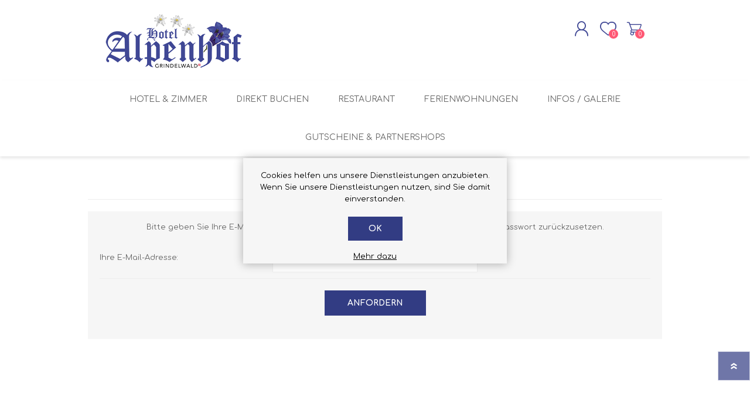

--- FILE ---
content_type: text/html; charset=utf-8
request_url: https://www.alpenhof.ch/passwordrecovery
body_size: 7280
content:


<!DOCTYPE html>
<html class="html-password-recovery-page">
    <head>
        <title>Passwort-Wiederherstellung -  Hotel Alpenhof Grindelwald</title>
        <meta http-equiv="Content-type" content="text/html;charset=UTF-8" />
        <meta name="description" content="Ferien Hotel in den Schweizer Alpen, Hotel Alpenhof Grindelwald" />
        <meta name="keywords" content="" />
        <meta name="generator" content="nopCommerce" />
        <meta name="viewport" content="width=device-width, initial-scale=1.0, user-scalable=0, minimum-scale=1.0, maximum-scale=1.0" />
        
        
        

        
        

        <link href="/Themes/Prisma/Content/CSS/styles.css" rel="stylesheet" type="text/css" />
<link href="/Themes/Prisma/Content/CSS/mobile.css" rel="stylesheet" type="text/css" />
<link href="/Themes/Prisma/Content/CSS/480.css" rel="stylesheet" type="text/css" />
<link href="/Themes/Prisma/Content/CSS/768.css" rel="stylesheet" type="text/css" />
<link href="/Themes/Prisma/Content/CSS/1024.css" rel="stylesheet" type="text/css" />
<link href="/Themes/Prisma/Content/CSS/1280.css" rel="stylesheet" type="text/css" />
<link href="/Plugins/SevenSpikes.Core/Styles/perfect-scrollbar.min.css" rel="stylesheet" type="text/css" />
<link href="/Plugins/SevenSpikes.Nop.Plugins.AjaxCart/Themes/Prisma/Content/ajaxCart.css" rel="stylesheet" type="text/css" />
<link href="/Plugins/SevenSpikes.Nop.Plugins.ProductRibbons/Styles/Ribbons.common.css" rel="stylesheet" type="text/css" />
<link href="/Plugins/SevenSpikes.Nop.Plugins.ProductRibbons/Themes/Prisma/Content/Ribbons.css" rel="stylesheet" type="text/css" />
<link href="/Themes/Prisma/Content/css/theme.custom-1.css?v=17" rel="stylesheet" type="text/css" />
   
        <script src="/Scripts/jquery-1.10.2.min.js" type="text/javascript"></script>
<script src="/Scripts/jquery.validate.min.js" type="text/javascript"></script>
<script src="/Scripts/jquery.validate.unobtrusive.min.js" type="text/javascript"></script>
<script src="/Scripts/jquery-ui-1.10.3.custom.min.js" type="text/javascript"></script>
<script src="/Scripts/jquery-migrate-1.2.1.min.js" type="text/javascript"></script>
<script src="/Scripts/public.common.js" type="text/javascript"></script>
<script src="/Scripts/public.ajaxcart.js" type="text/javascript"></script>
<script src="/Plugins/SevenSpikes.Core/Scripts/SevenSpikesExtensions.min.js" type="text/javascript"></script>
<script src="/Plugins/SevenSpikes.Nop.Plugins.AjaxCart/Scripts/jquery.json-2.2.min.js" type="text/javascript"></script>
<script src="/Plugins/SevenSpikes.Nop.Plugins.AjaxCart/Scripts/AjaxCart.min.js" type="text/javascript"></script>
<script src="/Administration/Scripts/kendo/2014.1.318/kendo.core.min.js" type="text/javascript"></script>
<script src="/Administration/Scripts/kendo/2014.1.318/kendo.userevents.min.js" type="text/javascript"></script>
<script src="/Administration/Scripts/kendo/2014.1.318/kendo.draganddrop.min.js" type="text/javascript"></script>
<script src="/Administration/Scripts/kendo/2014.1.318/kendo.window.min.js" type="text/javascript"></script>
<script src="/Plugins/SevenSpikes.Nop.Plugins.ProductRibbons/Scripts/jquery.json-2.4.min.js" type="text/javascript"></script>
<script src="/Plugins/SevenSpikes.Nop.Plugins.ProductRibbons/Scripts/ProductRibbons.min.js" type="text/javascript"></script>
<script src="/Plugins/SevenSpikes.Core/Scripts/jquery.json-2.4.min.js" type="text/javascript"></script>
<script src="/Plugins/SevenSpikes.Core/Scripts/color-squares.min.js" type="text/javascript"></script>
<script src="/Plugins/SevenSpikes.Core/Scripts/footable.js" type="text/javascript"></script>
<script src="/Plugins/SevenSpikes.Core/Scripts/perfect-scrollbar.min.js" type="text/javascript"></script>
<script src="/Plugins/SevenSpikes.Core/Scripts/sevenspikes.core.min.js" type="text/javascript"></script>
<script src="/Plugins/SevenSpikes.Core/Scripts/sevenspikes.theme.min.js" type="text/javascript"></script>
<script src="/Themes/Prisma/Content/scripts/prisma.js" type="text/javascript"></script>

        
        
        
        
        
<link rel="shortcut icon" href="https://www.alpenhof.ch/favicon.ico" />

        <link href="https://fonts.googleapis.com/css?family=Comfortaa:400,700|Fira+Sans:400,700|Open+Sans:400,700|Playfair+Display:400,700&amp;subset=cyrillic,cyrillic-ext,greek,greek-ext,latin-ext" rel="stylesheet">
        <!--Powered by nopCommerce - http://www.nopCommerce.com-->
    </head>
    <body class=" font-comfortaa item-type-1">
        




<div class="ajax-loading-block-window" style="display: none">
</div>
<div id="dialog-notifications-success" title="Benachrichtigung" style="display:none;">
</div>
<div id="dialog-notifications-error" title="Fehler" style="display:none;">
</div>
<div id="dialog-notifications-warning" title="Warnung" style="display:none;">
</div>
<div id="bar-notification" class="bar-notification">
    <span class="close" title="Schließen">&nbsp;</span>
</div>




<!--[if lte IE 7]>
    <div style="clear:both;height:59px;text-align:center;position:relative;">
        <a href="http://www.microsoft.com/windows/internet-explorer/default.aspx" target="_blank">
            <img src="/Themes/Prisma/Content/img/ie_warning.jpg" height="42" width="820" alt="You are using an outdated browser. For a faster, safer browsing experience, upgrade for free today." />
        </a>
    </div>
<![endif]-->


<div class="master-wrapper-page">
    <div class="master-header-wrapper-parent">
        <div class="master-header-wrapper">
            
            <div class="header-wrapper">
                
<div class="header">
    
    <div class="header-logo">
        



<a href="/" class="logo">



<img alt="Hotel Alpenhof Grindelwald" src="https://www.alpenhof.ch/content/images/thumbs/0000121.png" /></a>
    </div>
    <div class="header-links-wrapper">
        <div class="header-selectors-wrapper">
            
            
                <div class="language-selector">
<select id="customerlanguage" name="customerlanguage" onchange="setLocation(this.value);"><option selected="selected" value="/changelanguage/2?returnurl=%2fpasswordrecovery">Deutsch</option>
<option value="/changelanguage/1?returnurl=%2fpasswordrecovery">English</option>
</select>
    </div>

            
            
        </div>
        <div class="header-links">
    <ul>
        
            <li><a href="/register" class="ico-register">Als Neukunde registrieren</a></li>
            <li><a href="/login" class="ico-login">Anmelden</a></li>
                                    <li id="topcartlink">
                <a href="/cart" class="ico-cart">
                    <span class="cart-label">Warenkorb</span>
                    <span class="cart-qty">0</span>
                </a>
            </li>
        
    </ul>
            <script type="text/javascript">
            $(document).ready(function () {
                $('.header').on('mouseenter', '#topcartlink', function () {
                    $('#flyout-cart').addClass('active');
                });
                $('.header').on('mouseleave', '#topcartlink', function () {
                    $('#flyout-cart').removeClass('active');
                });
                $('.header').on('mouseenter', '#flyout-cart', function () {
                    $('#flyout-cart').addClass('active');
                });
                $('.header').on('mouseleave', '#flyout-cart', function () {
                    $('#flyout-cart').removeClass('active');
                });
            });
        </script>
</div>

        <div id="flyout-cart" class="flyout-cart" data-removeItemFromCartUrl="/PrismaTheme/RemoveItemFromCart" data-flyoutCartUrl="/NopAjaxCartFlyoutShoppingCart">
    <span class="cart-qty">0</span>
    <div class="mini-shopping-cart">
        <div class="count">
Sie haben keine Artikel im Korb.        </div>
    </div>
</div>

    </div>
    <div class="search-box store-search-box">
        <form action="/search" id="small-search-box-form" method="get">    <input type="text" class="search-box-text" id="small-searchterms" autocomplete="off" name="q" placeholder="Suche" />
    <input type="submit" class="button-1 search-box-button" value="Suchen" />
        <script type="text/javascript">
            $("#small-search-box-form").submit(function(event) {
                if ($("#small-searchterms").val() == "") {
                    alert('Suchbegriffe eingeben');
                    $("#small-searchterms").focus();
                    event.preventDefault();
                }
            });
        </script>
        
            <script type="text/javascript">
                $(document).ready(function() {
                    $('#small-searchterms').autocomplete({
                            delay: 500,
                            minLength: 3,
                            source: '/catalog/searchtermautocomplete',
                            appendTo: '.search-box',
                            select: function(event, ui) {
                                $("#small-searchterms").val(ui.item.label);
                                setLocation(ui.item.producturl);
                                return false;
                            }
                        })
                        .data("ui-autocomplete")._renderItem = function(ul, item) {
                            var t = item.label;
                            //html encode
                            t = htmlEncode(t);
                            return $("<li></li>")
                                .data("item.autocomplete", item)
                                .append("<a><img src='" + item.productpictureurl + "'><span>" + t + "</span></a>")
                                .appendTo(ul);
                        };
                });
            </script>
        
</form>
    </div>
    
</div>
                <script type="text/javascript">
                (function() {
                    AjaxCart.init(false, '.cart-qty', '.wishlist-qty');
                })();
                </script>
                <div class="responsive-nav-wrapper-parent">
                    <div class="responsive-nav-wrapper">
                        <div class="menu-title">
                            <span>Menu</span>
                        </div>
                        <div class="search-wrap">
                            <span>Suchen</span>
                        </div>
                        <div class="personal-button" id="header-links-opener">
                            <span>Personal menu</span>
                        </div>
                        <div class="wishlist-button">
                            <a href="/wishlist" class="ico-wishlist">
                                <span class="wishlist-label">Wunschliste</span>
                                <span class="wishlist-qty">0</span>
                            </a>
                        </div>
                        <div class="shopping-cart-link">
                            <a href="/cart">Warenkorb</a>
                            <span class="cart-qty">0</span>
                        </div>
                    </div>
                </div>
            </div>
        </div>
        <div class="overlayOffCanvas"></div>
        <div class="header-menu">
            <div class="navigation-wrapper">
                <div class="close-menu">
                    <span>schliessen</span>
                </div>
            </div>



<ul class="top-menu">
    

    
    <li>
            <a class="with-subcategories" href="/hotel-zimmer">Hotel &amp; Zimmer</a>
            <div class="plus-button"></div>
            <div class="sublist-wrap">
                <div class="navigation-wrapper">
                    <div class="close-menu">
                        <span>schliessen</span>
                    </div>
                    <div class="back-button">
                        <span>zurück</span>
                    </div>
                </div>
                <ul class="sublist">


    <li>
                <a href="/die-zimmer">Zimmer</a>
        </li>
    <li>
            <a class="with-subcategories" href="/das-hotel">Das Hotel</a>
            <div class="plus-button"></div>
            <div class="sublist-wrap">
                <div class="navigation-wrapper">
                    <div class="close-menu">
                        <span>schliessen</span>
                    </div>
                    <div class="back-button">
                        <span>zurück</span>
                    </div>
                </div>
                <ul class="sublist">


    <li>
                <a href="/lage-anreise">Lage / Anreise</a>
        </li>
    <li>
                <a href="/hotelbus-shuttle">Hotelbus Shuttle</a>
        </li>
    <li>
                <a href="/wellness">Wellness</a>
        </li>
    <li>
                <a href="/und-ausserdem">Swisstainable - nachhaltig</a>
        </li>
                </ul>
            </div>
        </li>
    <li>
                <a href="/angebote-pauschalen">Angebote &amp; Pauschalen</a>
        </li>
                </ul>
            </div>
        </li>
    <li>
                <a href="/direkt-buchen">Direkt buchen</a>
        </li>
    <li>
            <a class="with-subcategories" href="/restaurant">Restaurant</a>
            <div class="plus-button"></div>
            <div class="sublist-wrap">
                <div class="navigation-wrapper">
                    <div class="close-menu">
                        <span>schliessen</span>
                    </div>
                    <div class="back-button">
                        <span>zurück</span>
                    </div>
                </div>
                <ul class="sublist">


    <li>
                <a href="/speisekarte">Speisekarten</a>
        </li>
    <li>
                <a href="/anl%C3%A4sse">Anl&#228;sse</a>
        </li>
                </ul>
            </div>
        </li>
    <li>
                <a href="/ferienwohnungen">Ferienwohnungen</a>
        </li>
    <li>
            <a class="with-subcategories" href="/infos-galerie">Infos / Galerie</a>
            <div class="plus-button"></div>
            <div class="sublist-wrap">
                <div class="navigation-wrapper">
                    <div class="close-menu">
                        <span>schliessen</span>
                    </div>
                    <div class="back-button">
                        <span>zurück</span>
                    </div>
                </div>
                <ul class="sublist">


    <li>
                <a href="/video-impressionen">Video Impressionen</a>
        </li>
                </ul>
            </div>
        </li>
    <li>
            <a class="with-subcategories" href="/shopping">Gutscheine &amp; Partnershops</a>
            <div class="plus-button"></div>
            <div class="sublist-wrap">
                <div class="navigation-wrapper">
                    <div class="close-menu">
                        <span>schliessen</span>
                    </div>
                    <div class="back-button">
                        <span>zurück</span>
                    </div>
                </div>
                <ul class="sublist">


    <li>
            <a class="with-subcategories" href="/margritsstefans-k%C3%BCche">margrits &amp; stefans k&#252;che</a>
            <div class="plus-button"></div>
            <div class="sublist-wrap">
                <div class="navigation-wrapper">
                    <div class="close-menu">
                        <span>schliessen</span>
                    </div>
                    <div class="back-button">
                        <span>zurück</span>
                    </div>
                </div>
                <ul class="sublist">


    <li>
                <a href="/backzubeh%C3%B6r">Backzubeh&#246;r</a>
        </li>
    <li>
                <a href="/thermomix">Thermomix&#174; bestellen</a>
        </li>
                </ul>
            </div>
        </li>
    <li>
                <a href="/hotel-gutscheine">Hotel Gutscheine</a>
        </li>
    <li>
                <a href="/hundefutter">Hundefutter</a>
        </li>
                </ul>
            </div>
        </li>
    
                    
    
</ul>        </div>
    </div>
    <div class="master-wrapper-content">
        




<div class="ajaxCartInfo" data-getAjaxCartButtonUrl="/NopAjaxCart/GetAjaxCartButtonsAjax"
     data-productPageAddToCartButtonSelector=".add-to-cart-button"
     data-productBoxAddToCartButtonSelector=".product-box-add-to-cart-button"
     data-productBoxProductItemElementSelector=".product-item"
     data-enableOnProductPage="True"
     data-enableOnCatalogPages="True"
     data-miniShoppingCartQuatityFormattingResource="{0}" 
     data-miniWishlistQuatityFormattingResource="{0}" 
     data-addToWishlistButtonSelector=".add-to-wishlist-button">
</div>

<input id="addProductVariantToCartUrl" name="addProductVariantToCartUrl" type="hidden" value="/AddProductFromProductDetailsPageToCartAjax" />
<input id="addProductToCartUrl" name="addProductToCartUrl" type="hidden" value="/AddProductToCartAjax" />
<input id="miniShoppingCartUrl" name="miniShoppingCartUrl" type="hidden" value="/MiniShoppingCart" />
<input id="flyoutShoppingCartUrl" name="flyoutShoppingCartUrl" type="hidden" value="/NopAjaxCartFlyoutShoppingCart" />
<input id="checkProductAttributesUrl" name="checkProductAttributesUrl" type="hidden" value="/CheckIfProductOrItsAssociatedProductsHasAttributes" />
<input id="getMiniProductDetailsViewUrl" name="getMiniProductDetailsViewUrl" type="hidden" value="/GetMiniProductDetailsView" />
<input id="flyoutShoppingCartPanelSelector" name="flyoutShoppingCartPanelSelector" type="hidden" value="#flyout-cart" />
<input id="shoppingCartMenuLinkSelector" name="shoppingCartMenuLinkSelector" type="hidden" value=".cart-qty" />
<input id="wishlistMenuLinkSelector" name="wishlistMenuLinkSelector" type="hidden" value="span.wishlist-qty" />





<script type="text/javascript">
    var nop_store_directory_root = "https://www.alpenhof.ch/";
</script>

<div id="product-ribbon-info" data-productid="0"
     data-productboxselector=".product-item, .item-holder"
     data-productboxpicturecontainerselector=".picture, .item-picture"
     data-productpagepicturesparentcontainerselector=".product-essential"
     data-productpagebugpicturecontainerselector=".picture"
     data-retrieveproductribbonsurl="/ProductRibbons/RetrieveProductRibbons">
</div> 
        

<div id="color-squares-info"
     data-retrieve-color-squares-url="/PrismaTheme/RetrieveColorSquares"
     data-product-attribute-change-url="/ShoppingCart/ProductDetails_AttributeChange"
     data-productbox-selector=".product-item"
     data-productbox-container-selector=".attribute-squares-wrapper"
     data-productbox-price-selector=".prices .actual-price">
</div>
        <div class="master-column-wrapper">
            
<div class="center-1">
    
    
<div class="page password-recovery-page">
    <div class="page-title">
        <h1>Passwort anfordern</h1>
    </div>
    <div class="page-body">
        <form action="/passwordrecovery" method="post"><input name="__RequestVerificationToken" type="hidden" value="rEXoHnuFItDfMrsP-DKBbUaWkKg7YkKub0SpeDXzWg31ACE_rqLFgx08gKSBHVeNrxMfnqRRLrrCK2xGb0csAm5yrf36BLPTqjD2-URmBXQ1" />            <p class="tooltip">Bitte geben Sie Ihre E-Mail-Adresse ein. Sie erhalten eine E-Mail mit einem Link, um das Passwort zurückzusetzen.</p>
            <div class="fieldset">
                <div class="form-fields">
                    <div class="inputs">
                        <label for="Email">Ihre E-Mail-Adresse:</label>
                        <input class="email" data-val="true" data-val-email="Falsche E-Mail" data-val-required="Geben Sie Ihre E-Mail-Adresse ein" id="Email" name="Email" type="text" value="" />
                        <span class="required">*</span>
                        <span class="field-validation-valid" data-valmsg-for="Email" data-valmsg-replace="true"></span>
                    </div>
                </div>
            </div>
            <div class="buttons">
                <input type="submit" name="send-email" class="button-1 password-recovery-button" value="Anfordern" />
            </div>
</form>    </div>
</div>

    
</div>

        </div>
        
    </div>
    


<div class="footer">
    <div class="footer-upper fashion-pattern">
        <div class="newsletter">
    <div class="title">
        <strong>Newsletter</strong>
    </div>
    <div class="newsletter-subscribe" id="newsletter-subscribe-block">
        <div class="newsletter-email">
            <input class="newsletter-subscribe-text" id="newsletter-email" name="NewsletterEmail" placeholder="Ihre E-Mail-Adresse..." type="text" value="" />
            <input type="button" value="Senden" id="newsletter-subscribe-button" class="button-1 newsletter-subscribe-button" />
                <div class="options">
                    <span class="subscribe">
                        <input id="newsletter_subscribe" type="radio" value="newsletter_subscribe" name="newsletter_block" checked="checked" />
                        <label for="newsletter_subscribe">Abonnieren</label>
                    </span>
                    <span class="unsubscribe">
                        <input id="newsletter_unsubscribe" type="radio" value="newsletter_unsubscribe" name="newsletter_block" />
                        <label for="newsletter_unsubscribe">Abonnement löschen</label>
                    </span>
                </div>
        </div>
        <div class="newsletter-validation">
            <span id="subscribe-loading-progress" style="display: none;" class="please-wait">Bitte warten...</span>
            <span class="field-validation-valid" data-valmsg-for="NewsletterEmail" data-valmsg-replace="true"></span>
        </div>
    </div>
    <div class="newsletter-result" id="newsletter-result-block"></div>
    <script type="text/javascript">
        function newsletter_subscribe(subscribe) {
            var subscribeProgress = $("#subscribe-loading-progress");
            subscribeProgress.show();
            var postData = {
                subscribe: subscribe,
                email: $("#newsletter-email").val()
            };
            $.ajax({
                cache: false,
                type: "POST",
                url: "/subscribenewsletter",
                data: postData,
                success: function(data) {
                    subscribeProgress.hide();
                    $("#newsletter-result-block").html(data.Result);
                    if (data.Success) {
                        $('#newsletter-subscribe-block').hide();
                        $('#newsletter-result-block').show();
                    } else {
                        $('#newsletter-result-block').fadeIn("slow").delay(2000).fadeOut("slow");
                    }
                },
                error: function(xhr, ajaxOptions, thrownError) {
                    alert('Failed to subscribe.');
                    subscribeProgress.hide();
                }
            });
        }

        $(document).ready(function () {
            $('#newsletter-subscribe-button').click(function () {
                    if ($('#newsletter_subscribe').is(':checked')) {
                        newsletter_subscribe('true');
                    } else {
                        newsletter_subscribe('false');
                    }
            });
            $("#newsletter-email").keydown(function (event) {
                if (event.keyCode == 13) {
                    $("#newsletter-subscribe-button").click();
                    return false;
                }
            });
        });
    </script>
</div>

    </div>
    <div class="footer-middle">
        <div class="footer-block">
            <div class="title">
                <strong>Informationen</strong>
            </div>
            <ul class="list">
                    <li><a href="/stellenangebote">Stellenangebote</a></li>
                    <li><a href="/datenschutz">Datenschutz</a></li>
                    <li><a href="/gesch%C3%A4ftsbedingungen">Gesch&#228;ftsbedingungen</a></li>
                    <li><a href="/versand-retouren">Versand &amp; Retouren</a></li>
            </ul>
        </div>
        <div class="footer-block">
            <div class="title">
                <strong>Mein Konto</strong>
            </div>
            <ul class="list">
                <li><a href="/customer/info">Mein Profil</a></li>
                <li><a href="/customer/addresses">Adressen</a></li>
                <li><a href="/order/history">Aufträge</a></li>

                    <li><a href="/cart">Warenkorb</a></li>
                            </ul>
        </div>
        <div class="footer-block">
            <div class="title">
                <strong>Hilfe & Service</strong>
            </div>
            <ul class="list">
                    <li><a href="/contactus-2">Kontaktformular/Lageplan</a></li>
                    <li><a href="/%C3%B6ffnungszeiten">&#214;ffnungszeiten</a></li>
                    <li><a href="/buchungen">......</a></li>
            </ul>
        </div>
        <div>
            <div class="title">
                <strong>Adresse/Kontakt</strong>
            </div>             
            <ul class="list">
                <li>


<ul class="social-sharing">
        <li><a target="_blank" class="twitter" href="http://www.twitter.com/HotelAlpenhof1"></a></li>
            <li><a target="_blank" class="facebook" href="https://www.facebook.com/alpenhof.grindelwald"></a></li>
                            <li><a target="_blank" class="instagram" href="https://www.instagram.com/alpenhofgrindelwald"></a></li>
    </ul></li>
                <li class="address"><span>Kreuzweg 36, 3818 Grindelwald</span></li>
                <li class="phone"><span>	+41 (0)33 853 52 70</span></li>
                <li class="write"><span><a href="mailto:info@alpenhof.ch">info [at] alpenhof.ch</a></span></li>
            </ul>
        </div>
    </div>
    <div class="footer-lower">
        <div class="footer-lower-wrapper">
            <div class="footer-disclaimer">
                Copyright &copy; 2025 Hotel Alpenhof Grindelwald. Alle Rechte vorbehalten.
            </div>
                            <div class="footer-powered-by">
                    Powered by <a href="http://www.nopcommerce.com/">nopCommerce</a>
                    
                </div>

            
        </div>
    </div>
    
</div>
    <div class="filter-options">
        <div class="filters-button">
            <span>Filters</span>
        </div>
        <div class="product-sorting-mobile">
            Sort
        </div>
        <div class="product-display-mobile">
            display
        </div>
    </div>
</div>


<script type="text/javascript">
    $(document).ready(function () {
        $('#eu-cookie-bar-notification').show();

        $('#eu-cookie-ok').click(function () {
            $.ajax({
                cache: false,
                type: 'POST',
                url: '/eucookielawaccept',
                dataType: 'json',
                success: function (data) {
                    $('#eu-cookie-bar-notification').hide();
                },
                failure: function () {
                    alert('Cannot store value');
                }
            });
    });
    });
</script>
<div id="eu-cookie-bar-notification" class="eu-cookie-bar-notification">
    <div class="content">
        <div class="text">Cookies helfen uns unsere Dienstleistungen anzubieten.  Wenn Sie unsere Dienstleistungen nutzen, sind Sie damit einverstanden.</div>
        <div class="buttons-more">
            <button type="button" class="ok-button button-1" id="eu-cookie-ok">OK</button>
            <a class="learn-more" href="/datenschutz">Mehr dazu</a>
        </div>
    </div>
</div>

        
        
        <div class="scroll-back-button" id="goToTop"></div>
    </body>
</html>

--- FILE ---
content_type: application/javascript
request_url: https://www.alpenhof.ch/Plugins/SevenSpikes.Core/Scripts/sevenspikes.core.min.js
body_size: 658
content:
/*
* Copyright 2017 Seven Spikes Ltd. All rights reserved. (http://www.nop-templates.com)
* http://www.nop-templates.com/t/licensinginfo
*/

!function (n, i) { function t() { return { Android: function () { return navigator.userAgent.match(/Android/i) }, BlackBerry: function () { return navigator.userAgent.match(/BlackBerry/i) }, iOS: function () { return navigator.userAgent.match(/iPhone|iPad|iPod/i) }, Opera: function () { return navigator.userAgent.match(/Opera Mini/i) }, Windows: function () { return navigator.userAgent.match(/IEMobile/i) }, any: function () { return !!(this.Android() || this.BlackBerry() || this.iOS() || this.Opera() || this.Windows()) } }.any() } i.isRtl = "true" === n("#isRtlEnabled").val(), i.isMobileDevice = t(), i.isMobile = t, i.AntiSpam = function (n, i) { window.location.href = "mailto:" + n + "@" + i }, i.getAttrValFromDom = function (i, t, e) { var r = n(i).attr(t); return void 0 != r && "" !== r || (r = void 0 != e ? e : ""), r }, i.getHiddenValFromDom = function (i, t) { var e = n(i).val(); return void 0 != e && "" !== e || (e = void 0 != t ? t : ""), e }, i.getUrlVar = function (n) { for (var i, t = [], e = window.location.href.slice(window.location.href.indexOf("?") + 1).split("&"), r = 0; r < e.length; r++) if (i = e[r].split("="), t.push(i[0]), t[i[0]] = i[1], null != n && i[0] === n) return i[1]; return null != n ? null : t }, i.getViewPort = function () { var n = window, i = "inner"; return "innerWidth" in window || (i = "client", n = document.documentElement || document.body), { width: n[i + "Width"], height: n[i + "Height"] } } }(jQuery, window.sevenSpikesCore = window.sevenSpikesCore || {});